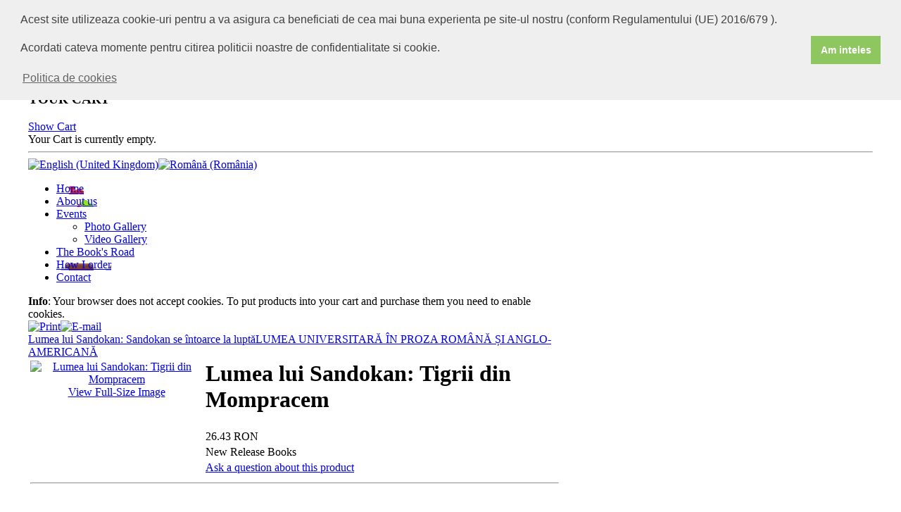

--- FILE ---
content_type: text/html; charset=utf-8
request_url: http://aius.ro/en/21-new-release-books/lumea-lui-sandokan-tigrii-din-mompracem-430?vmcchk=1
body_size: 12616
content:
<html><center><link rel="stylesheet" type="text/css" href="//cdnjs.cloudflare.com/ajax/libs/cookieconsent2/3.1.0/cookieconsent.min.css" /><script src="//cdnjs.cloudflare.com/ajax/libs/cookieconsent2/3.1.0/cookieconsent.min.js"></script><script>
window.addEventListener("load", function(){
window.cookieconsent.initialise({
  "palette": {
    "popup": {
      "background": "#efefef",
      "text": "#404040"
    },
    "button": {
      "background": "#8ec760",
      "text": "#ffffff"
    }
  },
  "position": "top",
  "content": {
    "message": "Acest site utilizeaza cookie-uri pentru a va asigura ca beneficiati de cea mai buna experienta pe site-ul nostru (conform Regulamentului (UE) 2016/679 ).<p>Acordati cateva momente pentru citirea politicii noastre de confidentialitate si cookie.</p>",
    "dismiss": "Am inteles",
    "link": "Politica de cookies",
    "href": "http://aius.ro/politica-de-confidentialitate-si-cookies"
  }
})});

</script></center></html><!DOCTYPE html PUBLIC "-//W3C//DTD XHTML 1.0 Transitional//EN" "http://www.w3.org/TR/xhtml1/DTD/xhtml1-transitional.dtd"><html xmlns="http://www.w3.org/1999/xhtml" xml:lang="ro-ro" lang="ro-ro"><head>

  <base href="http://aius.ro" />
  <meta http-equiv="content-type" content="text/html; charset=utf-8" />
  <meta http-equiv="x-ua-compatible" content="IE=7" />
  <meta name="robots" content="index, follow" />
  <meta name="keywords" content="care, din, piraţilor, sandokan, lui, labuan, lupta, mompracem, împotriva, către, este, între, james, oamenii, lordul" />
  <meta name="google-site-verification" content="OhymPtABfJbdTP_q_jjJWKBXJSlwSQVelecPe1CDsB0" />
  <meta name="description" content="  Autor : Emilio Salgari ISBN : 978-606-562-693-5 An de apariţie : 2017 Format : A5 Nr. de pagini : 232 Opinii critice : În traducerea lui Marian Budică Prezentare : Din sălbatica insulă Mompracem, cuibul piraţilor care timp de 12 ani au răspândit" />
  <meta name="generator" content="Grupul Editorial AIUS" />
  <title>Lumea lui Sandokan: Tigrii din Mompracem-430 - 21-New Release Books - Editura AIUS</title>
  <link href="/en/component/jcomments/feed/com_virtuemart/430" rel="alternate" type="application/rss+xml" title="Lumea lui Sandokan: Tigrii din Mompracem" />
  <link href="http://aius.ro/en/21-new-release-books/lumea-lui-sandokan-tigrii-din-mompracem-430" rel="canonical"  />
  <link href="/templates/aius/favicon.ico" rel="shortcut icon" type="image/x-icon" />
  <link rel="stylesheet" href="/components/com_jcomments/tpl/default/style.css?v=12" type="text/css" />
  <link rel="stylesheet" href="/media/com_acymailing/css/module_default.css" type="text/css" />
  <link rel="stylesheet" href="/modules/mod_jflanguageselection/tmpl/mod_jflanguageselection.css" type="text/css" />
  <script type="text/javascript" src="/plugins/system/cdscriptegrator/libraries/jquery/js/jsloader.php?files[]=jquery-1.4.4.min.js&amp;files[]=jquery-noconflict.js"></script>
  <script type="text/javascript" src="/components/com_jcomments/js/jcomments-v2.1.js?v=7"></script>
  <script type="text/javascript" src="/components/com_jcomments/libraries/joomlatune/ajax.js?v=3"></script>
  <script type="text/javascript" src="/media/system/js/mootools.js"></script>
  <script type="text/javascript" src="/media/com_acymailing/js/acymailing_module.js"></script>
  <script type="text/javascript"><!--
					var acymailing = Array();
					acymailing['NAMECAPTION'] = 'Your Name';
					acymailing['NAME_MISSING'] = 'Please enter your name';
					acymailing['EMAILCAPTION'] = 'Your E-mail';
					acymailing['VALID_EMAIL'] = 'Please enter a valid e-mail address';
					acymailing['ACCEPT_TERMS'] = 'Please check the Terms and Conditions';
					acymailing['CAPTCHA_MISSING'] = 'Please enter the security code displayed in the image';
					acymailing['NO_LIST_SELECTED'] = 'Please select the lists you want to subscribe to';
			//--><!--
		acymailing['reqFieldsformAcymailing1'] = Array('html');
		acymailing['validFieldsformAcymailing1'] = Array('Please enter a value for the field Receive');
		//--><!--
			window.addEvent('domready', function(){
				var mySlide = new Fx.Slide('acymailing_fulldiv_formAcymailing1');
				mySlide.hide();
				$('acymailing_togglemodule_formAcymailing1').addEvent('click', function(e){
					e = new Event(e);
					if(mySlide.wrapper.offsetHeight == 0){
						$('acymailing_togglemodule_formAcymailing1').className = 'acymailing_togglemodule acyactive';
					}else{
						$('acymailing_togglemodule_formAcymailing1').className = 'acymailing_togglemodule';
					}
					mySlide.toggle();
					e.stop();
				});
			});
			//--><!--
acymailing['excludeValuesformAcymailing1'] = Array();
acymailing['excludeValuesformAcymailing1']['name'] = 'Your Name';
acymailing['excludeValuesformAcymailing1']['email'] = 'Your E-mail';
//-->
  </script>
  <script src="http://aius.ro/components/com_virtuemart/fetchscript.php?gzip=1&amp;subdir[0]=/themes/aius&amp;file[0]=theme.js&amp;subdir[1]=/js&amp;file[1]=sleight.js&amp;subdir[2]=/js/mootools&amp;file[2]=mootools-release-1.11.js&amp;subdir[3]=/js/mootools&amp;file[3]=mooPrompt.js&amp;subdir[4]=/js/slimbox/js&amp;file[4]=slimbox.js" type="text/javascript"></script>
  <script type="text/javascript">var cart_title = "Cart";var ok_lbl="Continue";var cancel_lbl="Cancel";var notice_lbl="Notice";var live_site="http://aius.ro";</script>
  <script type="text/javascript">var slimboxurl = 'http://aius.ro/components/com_virtuemart/js/slimbox/';</script>
  <link href="http://aius.ro/components/com_virtuemart/fetchscript.php?gzip=1&amp;subdir[0]=/themes/aius&amp;file[0]=theme.css&amp;subdir[1]=/js/mootools&amp;file[1]=mooPrompt.css&amp;subdir[2]=/js/slimbox/css&amp;file[2]=slimbox.css" type="text/css" rel="stylesheet" /><link rel="stylesheet" href="http://aius.ro/templates/system/css/system.css" type="text/css" /><link rel="stylesheet" href="http://aius.ro/templates/system/css/general.css" type="text/css" /><link rel="stylesheet" href="http://aius.ro/templates/aius/css/addons.css" type="text/css" /><link rel="stylesheet" href="http://aius.ro/templates/aius/css/layout.css" type="text/css" /><link rel="stylesheet" href="http://aius.ro/templates/aius/css/template.css" type="text/css" /><link rel="stylesheet" href="http://aius.ro/templates/aius/css/typo.css" type="text/css" /><link rel="stylesheet" href="http://aius.ro/templates/aius/css/ja.vm.css" type="text/css" /><!--[if IE]><link rel="stylesheet" href="http://aius.ro/templates/aius/css/ie.css" type="text/css" /><![endif]--><!--[if lt IE 7.0]><link rel="stylesheet" href="http://aius.ro/templates/aius/css/ie7minus.css" type="text/css" /><![endif]--><!--[if IE 7.0]><style>
.clearfix { display: inline-block; } /* IE7xhtml*/
</style><![endif]--><script type="text/javascript">
var siteurl='http://aius.ro/';
var tmplurl='http://aius.ro/templates/aius';
</script><script language="javascript" type="text/javascript" src="http://aius.ro/templates/aius/js/ja.script.js"></script><script language="javascript" type="text/javascript" src="http://aius.ro/templates/aius/js/ja.ddmod.js"></script><link href="http://aius.ro/templates/aius/css/menu/css.css" rel="stylesheet" type="text/css" /><script src="http://aius.ro/templates/aius/js/menu/css.js" language="javascript" type="text/javascript"></script><link href="http://aius.ro/templates/aius/css/colors/red.css" rel="stylesheet" type="text/css" /><!--Width of template --><style type="text/css">
.main {width: 1200px;margin: 0 auto;}
#ja-wrapper {min-width: 1201px;}
</style></head><body id="bd" class="fs4 Moz"><div id="ja-wrapper"><a name="Top" id="Top"></a><!-- HEADER --><!-- CPANEL --><div id="ja-cpanel" class="wrap">

    <div class="main clearfix">

		
        <div id="ja-search">

            
<form action="http://aius.ro/"  method="post" class="search"><label for="mod_search_searchword">
		Search	</label><input name="searchword" id="mod_search_searchword" maxlength="50" class="inputbox" type="text" size="30" value="Book title or writer..."  onblur="if(this.value=='') this.value='Book title or writer...';" onfocus="if(this.value=='Book title or writer...') this.value='';" /><input type="submit" value="Search" class="button"/><input type="hidden" name="option" value="com_search" /><input type="hidden" name="task"   value="search" /></form>


        </div>	

        
        

        <div id="ja-pathway">

        <strong>You are here:</strong><span class="breadcrumbs pathway"><a href="/en/carti" class="pathway">Carti</a> <img src="/templates/aius/images/arrow.png" alt=""  /> <a href="/en/21-new-release-books" class="pathway">New Release Books</a> <img src="/templates/aius/images/arrow.png" alt=""  /> <span class="name">Lumea lui Sandokan: Tigrii din Mompracem</span></span>

        </div></div></div><!-- //CPANEL --><div id="ja-header" class="wrap"><div class="main"><div class="inner clearfix"><h2 class="logo"><a href="http://aius.ro/" title="Editura AIUS"><span>Editura AIUS Craiova</span></a></h2><div id="ja-vmcart"><div class="moduletable"><h3>YOUR CART</h3><div class="vmCartModule"><div>
   	<div class="vm-showcart">
 		 <a href="/en/cart" title="Show Cart"  onclick="try{ if( !parent.GB ) return GB_showCenter('Show Cart', 'http://aius.ro/index2.php?page=shop.cart&amp;option=com_virtuemart&amp;Itemid=83', 500, 600);} catch(e) { }">Show Cart</a>  </div>
  <div class="vm-total-pro clearfix">
   Your Cart is currently empty.  </div></div>
  <hr style="clear: both;" /><div class="vm-total-pro clearfix">
     </div></div></div></div><div id="joomfish-lang"><div class="moduletable"><div id="jflanguageselection"><div class="rawimages"><span id="active_language"><a href="http://aius.ro/en/21-new-release-books/lumea-lui-sandokan-tigrii-din-mompracem-430?vmcchk=1"><img src="/components/com_joomfish/images/flags/en.gif" alt="English (United Kingdom)" title="English (United Kingdom)" /></a></span><span><a href="http://aius.ro/21-noutati/lumea-lui-sandokan-tigrii-din-mompracem-430?vmcchk=1"><img src="/components/com_joomfish/images/flags/ro.gif" alt="Română (România)" title="Română (România)" /></a></span></div></div><!--JoomFish V2.1.3 (Twinkle)--><!-- &copy; 2003-2010 Think Network, released under the GPL. --><!-- More information: at http://www.joomfish.net --></div></div><!-- MAIN NAVIGATION --><div id="ja-mainnav"><div class="inner clearfix"><ul id="ja-cssmenu" class="clearfix"><li class="active"><a href="http://aius.ro/" class="menu-item0 first-item" id="menu1" title="Home"><span class="has-image" style="background-image:url(http://aius.ro//images/stories/home.png);"><span class="menu-title">Home</span></span></a></li> 
<li class="active"><a href="/en/about-us" class="menu-item1" id="menu53" title="About us"><span class="has-image" style="background-image:url(http://aius.ro//images/stories/edit.png);"><span class="menu-title">About us</span></span></a></li> 
<li class="havechild menu-item2"><a href="/en/evenimente" class="menu-item2 haschild" id="menu81" title="Events"><span class="menu-title">Events</span></a><ul><li class="active"><a href="/en/photo-gallery" class=" first-item" id="menu58" title="Photo Gallery"><span class="menu-title">Photo Gallery</span></a></li> 
<li class="active"><a href="/en/video-gallery" class=" last-item" id="menu54" title="Video Gallery"><span class="menu-title">Video Gallery</span></a></li> 
</ul></li> 
<li class="active"><a href="/en/anuarul-institutului-plopsor" class="menu-item3" id="menu27" title="The Book's Road"><span class="menu-title">The Book's Road</span></a></li> 
<li class="active"><a href="/en/how-to-order" class="menu-item4" id="menu77" title="How I order"><span class="has-image" style="background-image:url(http://aius.ro//images/stories/languages.png);"><span class="menu-title">How I order</span></span></a></li> 
<li class="active"><a href="/en/contact" class="menu-item5 last-item" id="menu49" title="Contact"><span class="menu-title">Contact</span></a></li> 
</ul></div></div><!-- //MAIN NAVIGATION --></div></div></div><!-- //HEADER --><!-- MAIN CONTAINER --><div id="ja-container" class="wrap ja-l1r1"><div class="main clearfix"><div id="ja-mainbody" style="width:82%"><!-- CONTENT --><div id="ja-main" style="width:77%"><div class="inner clearfix"><div id="ja-contentwrap" class=""><div id="ja-content" style="width:100%"><div id="ja-current-content" class="ja-rounded-box clearfix"><div class="ja-content-main clearfix"><div ><div class="shop_info"><b>Info</b>: Your browser does not accept cookies. To put products into your cart and purchase them you need to enable cookies.<br /></div></div><div id="vmMainPage"><div class="buttons_heading"><a href="/index2.php?option=com_virtuemart&amp;page=shop.product_details&amp;only_page=1&amp;product_id=430&amp;pop=1&amp;tmpl=component&amp;" title="Print" onclick="void window.open('index2.php?option=com_virtuemart&amp;page=shop.product_details&amp;only_page=1&amp;product_id=430&amp;pop=1&amp;tmpl=component&amp;', '_blank', 'status=no,toolbar=no,scrollbars=yes,titlebar=no,menubar=no,resizable=yes,width=640,height=480,directories=no,location=no');return false;"><img src="http://aius.ro/templates/aius/images/printButton.png"  alt="Print" name="Print" align="middle" border="0" /></a><a href="/index2.php?page=shop.recommend&amp;product_id=430&amp;pop=1&amp;tmpl=component&amp;option=com_virtuemart&amp;Itemid=83" title="E-mail" onclick="void window.open('index2.php?page=shop.recommend&amp;product_id=430&amp;pop=1&amp;tmpl=component&amp;option=com_virtuemart&amp;Itemid=83', '_blank', 'status=no,toolbar=no,scrollbars=yes,titlebar=no,menubar=no,resizable=yes,width=640,height=480,directories=no,location=no,screenX=100,screenY=200');return false;"><img src="http://aius.ro/templates/aius/images/emailButton.png"  alt="E-mail" name="E-mail" align="middle" border="0" /></a></div><a class="previous_page" href="/en/21-new-release-books/lumea-lui-sandokan-sandokan-se-intoarce-la-lupt-458?pop=0">Lumea lui Sandokan: Sandokan se întoarce la luptă</a><a class="next_page" href="/en/19-exegesis/23-krinein/lumea-universitara-in-proza-romana-i-anglo-americana-y-507?pop=0">LUMEA UNIVERSITARĂ  ÎN PROZA ROMÂNĂ  ȘI ANGLO-AMERICANĂ</a><br style="clear:both;" /><table border="0" style="width: 100%;">
  <tbody><tr>
  <td width="33%" rowspan="4" valign="top" style="text-align:center;"> <a href="http://aius.ro/components/com_virtuemart/shop_image/product/Lumea_lui_Sandok_5a09850bb4edc.jpg" title="Lumea lui Sandokan: Tigrii din Mompracem" rel="lightbox[product430]"><img src="http://aius.ro/components/com_virtuemart/show_image_in_imgtag.php?filename=resized%2FLumea_lui_Sandok_5a09850bae37b_100x140.jpg&amp;newxsize=5&amp;newysize=100&amp;fileout=" alt="Lumea lui Sandokan: Tigrii din Mompracem" border="0" /><br/>View Full-Size Image</a> </td>
  <td rowspan="1" colspan="2">
  <h1> Lumea lui Sandokan: Tigrii din Mompracem  </h1>
  </td></tr><tr>
      <td width="33%" valign="top" align="left"> 

	<span class="productPrice">
		26.43 RON			</span><br /></td>
      <td valign="top"> <br /></td></tr><tr>
  <td rowspan="1" colspan="2"> New Release Books<br /></td></tr><tr>
	  <td colspan="2"><a class="button" href="/en/21-new-release-books/lumea-lui-sandokan-tigrii-din-mompracem-430/ask">Ask a question about this product</a></td></tr><tr>
  <td rowspan="1" colspan="3"><hr /> <p>
	 </p><table><tbody><tr><td><strong>Autor</strong>:</td><td><h2>
					Emilio Salgari</h2></td></tr><tr><td><strong>ISBN</strong>:</td><td>
				978-606-562-693-5</td></tr><tr><td><strong>An de apariţie</strong>:</td><td>
				2017</td></tr><tr><td><strong>Format</strong>:</td><td>
				A5</td></tr><tr><td><strong>Nr. de pagini</strong>:</td><td>
				232</td></tr><tr><td><strong>Opinii critice</strong>:</td><td style="text-align: justify;">
				În traducerea lui Marian Budică</td></tr><tr><td><strong>Prezentare</strong>:</td><td><p style="text-align: justify;">
					Din sălbatica insulă Mompracem, cuibul piraţilor care timp de 12 ani au răspândit groaza în mările Malaeziei în lupta împotriva coloniştilor englezi şi olandezi, Sandokan, supranumit şi „Tigrul din Malaezia”, pleacă spre insula Labuan. Aici trăieşte Marianna, faimoasa „Perlă a Labuanului” renumită pentru frumuseţea ei desăvârşită, nepoata unui englez urât de către oamenii lui Sandokan, fiindcă îşi câştigase sinistra faimă de „exterminator al piraţilor”. Acesta era Lordul James Guillonk, colaboratorul de încredere al lui sir James Brooke în lupta împotriva piraţilor, care împiedicau prin jafuri circulaţia vaselor comerciale engleze. Lordul nu-şi dezminte supranumele dat de către piraţi, şi realmente „extermină” mica flotilă a piraţilor care se apropia de Labuan. Din crâncena bătălie supravieţuieşte doar Sandokan, rănit şi găsit fără conştiinţă de oamenii Lordului, care nu-şi dau seama că el era teribila căpetenie a piraţilor. Mai mult, rănitul Sandokan este îngrijit de însăşi „Perla din Labuan”. Urmează poveste unei iubiri irezistibile între piratul, duşman de moarte al englezilor, şi nepoata „exterminatorului” piraţilor, cu schimbări de situaţii neaşteptate şi cu înfruntarea unor adversităţi, care sporesc dragostea celor doi. Cititorul este purtat între Labuan şi Mompracem, într-un suspans continuu, asistând, în cele din urmă, la un deznodământ de-a dreptul neaşteptat.</p></td></tr></tbody></table><p>
	 </p><br/><span style="font-style: italic;"> </span></td></tr><tr>
  <td> 

			<div style="availabilityHeader">Availability</div><br /><span style="font-weight:bold;">
			In Stock: 
		  </span>Yes		  <br /><br />
		  <br /></td>
  <td colspan="2"><br /> 
<div class="vmCartContainer">
    
    <form action="http://aius.ro/" method="post" name="addtocart" id="addtocart_69743ed62e6d6" class="addtocart_form" ><div class="vmCartDetails"><input type="hidden" name="product_id" value="430" /><input type="hidden" name="prod_id[]" value="430" />
 
 
</div>
         
    <div style="float: right;vertical-align: middle;"> <label for="quantity430" class="quantity_box">Quantity:&nbsp;</label><input type="text" class="inputboxquantity" size="4" id="quantity430" name="quantity[]" value="1" /><input type="button" class="quantity_box_button quantity_box_button_up" onclick="var qty_el = document.getElementById('quantity430'); var qty = qty_el.value; if( !isNaN( qty )) qty_el.value++;return false;" /><input type="button" class="quantity_box_button quantity_box_button_down" onclick="var qty_el = document.getElementById('quantity430'); var qty = qty_el.value; if( !isNaN( qty ) && qty > 0 ) qty_el.value--;return false;" />
		    
    <input type="submit" class="addtocart_button" value="Add to Cart" title="Add to Cart" />
    </div>
        
    <input type="hidden" name="flypage" value="shop.flypage_new.tpl" /><input type="hidden" name="page" value="shop.cart" />
    <input type="hidden" name="manufacturer_id" value="1" />
    <input type="hidden" name="category_id" value="21" />
    <input type="hidden" name="func" value="cartAdd" />
    <input type="hidden" name="option" value="com_virtuemart" />
    <input type="hidden" name="Itemid" value="83" />
    <input type="hidden" name="set_price[]" value="" />
    <input type="hidden" name="adjust_price[]" value="" />
    <input type="hidden" name="master_product[]" value="" />
    	</form></div></td></tr><tr>
  <td colspan="3"> </td></tr><tr>
  <td colspan="3"><hr /> 
<script type="text/javascript"><!--

var jcomments=new JComments(430, 'com_virtuemart','/index.php?option=com_jcomments&amp;tmpl=component&amp;lang=');

jcomments.setList('comments-list');

//--></script><div id="jc"><div id="comments"></div><h4>Add comment</h4><a id="addcomments" href="#addcomments"></a><form id="comments-form" name="comments-form" action="javascript:void(null);"><p><input id="comments-form-name" type="text" name="name" value="" maxlength="20" size="22" tabindex="1" /><label for="comments-form-name">Name (required)</label></p><p><input id="comments-form-email" type="text" name="email" value="" size="22" tabindex="2" /><label for="comments-form-email">E-mail (required, but will not display)</label></p><p><input id="comments-form-homepage" type="text" name="homepage" value="" size="22" tabindex="3" /><label for="comments-form-homepage">Website</label></p><p><textarea id="comments-form-comment" name="comment" cols="65" rows="8" tabindex="5"></textarea></p><p><input class="checkbox" id="comments-form-subscribe" type="checkbox" name="subscribe" value="1" tabindex="5" /><label for="comments-form-subscribe">Notify me of follow-up comments</label><br /></p><p><img class="captcha" onclick="jcomments.clear('captcha');" id="comments-form-captcha-image" name="captcha-image" src="/index.php?option=com_jcomments&amp;task=captcha&amp;tmpl=component&amp;ac=50500" width="121" height="60" alt="Security code" /><br /><span class="captcha" onclick="jcomments.clear('captcha');">Refresh</span><br /><input class="captcha" id="comments-form-captcha" type="text" name="captcha-refid" value="" size="5" tabindex="6" /><br /></p><div id="comments-form-buttons"><div class="btn" id="comments-form-send"><div><a href="#" tabindex="7" onclick="jcomments.saveComment();return false;" title="Send (Ctrl+Enter)">Send</a></div></div><div class="btn" id="comments-form-cancel" style="display:none;"><div><a href="#" tabindex="8" onclick="return false;" title="Cancel">Cancel</a></div></div><div style="clear:both;"></div></div><input type="hidden" name="object_id" value="430" /><input type="hidden" name="object_group" value="com_virtuemart" /></form><script type="text/javascript"><!--
function JCommentsInitializeForm()
{
	var jcEditor = new JCommentsEditor('comments-form-comment', true);
	jcEditor.initSmiles('http://aius.ro/components/com_jcomments/images/smiles');
	jcEditor.addSmile(':D','laugh.gif');
	jcEditor.addSmile(':lol:','lol.gif');
	jcEditor.addSmile(':-)','smile.gif');
	jcEditor.addSmile(';-)','wink.gif');
	jcEditor.addSmile('8)','cool.gif');
	jcEditor.addSmile(':-|','normal.gif');
	jcEditor.addSmile(':-*','whistling.gif');
	jcEditor.addSmile(':oops:','redface.gif');
	jcEditor.addSmile(':sad:','sad.gif');
	jcEditor.addSmile(':cry:','cry.gif');
	jcEditor.addSmile(':o','surprised.gif');
	jcEditor.addSmile(':-?','confused.gif');
	jcEditor.addSmile(':-x','sick.gif');
	jcEditor.addSmile(':eek:','shocked.gif');
	jcEditor.addSmile(':zzz','sleeping.gif');
	jcEditor.addSmile(':P','tongue.gif');
	jcEditor.addSmile(':roll:','rolleyes.gif');
	jcEditor.addSmile(':sigh:','unsure.gif');
	jcEditor.addCounter(1000, '', ' symbols left', 'counter');
	jcomments.setForm(new JCommentsForm('comments-form', jcEditor));
}

if (window.addEventListener) {window.addEventListener('load',JCommentsInitializeForm,false);}
else if (document.addEventListener){document.addEventListener('load',JCommentsInitializeForm,false);}
else if (window.attachEvent){window.attachEvent('onload',JCommentsInitializeForm);}
else {if (typeof window.onload=='function'){var oldload=window.onload;window.onload=function(){oldload();JCommentsInitializeForm();}} else window.onload=JCommentsInitializeForm;} 
//--></script></div></td></tr><tr>
  <td colspan="3"> <br /></td></tr><tr>
  <td colspan="3"> 
<hr/><h3>You may also be interested in this/these product(s)</h3>
 
<table width="100%" align="center"><tr>
          	<td valign="top">
      		 
<span style="font-weight:bold;">Lumea lui Sandokan: Misterele junglei negre</span><br /><a title="Lumea lui Sandokan: Misterele junglei negre" href="/en/45-universalia/47-translatio/lumea-lui-sandokan-misterele-junglei-negre-260"><img src="http://aius.ro/components/com_virtuemart/show_image_in_imgtag.php?filename=resized%2FMisterele_jungle_51347cc7330b4_100x140.jpg&amp;newxsize=5&amp;newysize=100&amp;fileout=" alt="Lumea lui Sandokan: Misterele junglei negre" border="0" /></a><br /><span class="productPrice">
		26.43 RON			</span><br /><form action="http://aius.ro/" method="post">
    <input type="hidden" name="option" value="com_virtuemart" />
    <input type="hidden" name="page" value="shop.cart" />
    <input type="hidden" name="Itemid" value="83" />
    <input type="hidden" name="func" value="cartAdd" />
    <input type="hidden" name="prod_id" value="260" />
    <input type="hidden" name="product_id" value="260" />
    <input type="hidden" name="quantity" value="1" />
    <input type="hidden" name="set_price[]" value="" />
    <input type="hidden" name="adjust_price[]" value="" />
    <input type="hidden" name="master_product[]" value="" />
    <input type="submit" class="addtocart_button_module" value="Add to Cart" title="Add to Cart" />
    </form><br />
	      	</td>
	      	<td valign="top">
      		 
<span style="font-weight:bold;">Lumea lui Sandokan: Piratii din Malaesia</span><br /><a title="Lumea lui Sandokan: Piratii din Malaesia" href="/en/45-universalia/47-translatio/lumea-lui-sandokan-piratii-din-malaesia-261"><img src="http://aius.ro/components/com_virtuemart/show_image_in_imgtag.php?filename=resized%2FPiratii_din_Mala_51347e5338976_100x140.jpg&amp;newxsize=5&amp;newysize=100&amp;fileout=" alt="Lumea lui Sandokan: Piratii din Malaesia" border="0" /></a><br /><span class="productPrice">
		26.43 RON			</span><br /><form action="http://aius.ro/" method="post">
    <input type="hidden" name="option" value="com_virtuemart" />
    <input type="hidden" name="page" value="shop.cart" />
    <input type="hidden" name="Itemid" value="83" />
    <input type="hidden" name="func" value="cartAdd" />
    <input type="hidden" name="prod_id" value="261" />
    <input type="hidden" name="product_id" value="261" />
    <input type="hidden" name="quantity" value="1" />
    <input type="hidden" name="set_price[]" value="" />
    <input type="hidden" name="adjust_price[]" value="" />
    <input type="hidden" name="master_product[]" value="" />
    <input type="submit" class="addtocart_button_module" value="Add to Cart" title="Add to Cart" />
    </form><br />
	      	</td>
	    </tr></table> 
<br /></td></tr><!-- <tr>
  <td colspan="3"><div style="text-align: center;"> <a href="http://aius.ro/index2.php?page=shop.infopage&amp;vendor_id=1&amp;output=lite&amp;option=com_virtuemart&amp;Itemid=83" onclick="void window.open('http://aius.ro/index2.php?page=shop.infopage&amp;vendor_id=1&amp;output=lite&amp;option=com_virtuemart&amp;Itemid=83', '_blank', 'status=no,toolbar=no,scrollbars=yes,titlebar=no,menubar=no,resizable=yes,width=640,height=480,directories=no,location=no');return false;">Vendor Information</a><br /></div><br /></td></tr> -->
  </tbody></table>
 <br style="clear:both"/><div id="statusBox" style="text-align:center;display:none;visibility:hidden;"></div></div></div>

				


				
				

        <div class="rounded-box ja-rounded-box-tl"></div>

        <div class="rounded-box ja-rounded-box-tr"></div>

        <div class="rounded-box ja-rounded-box-bl"></div>

        <div class="rounded-box ja-rounded-box-br"></div></div></div></div></div></div><!-- //CONTENT --><!-- LEFT COLUMN--> 
<div id="ja-left" class="column sidebar" style="width:23%"><div class="ja-colswrap clearfix ja-l1">

	    
			<div class="ja-col  column" style="width:100%"><div class="ja-module ja-box-br module" id="Mod78"><div class="ja-box-bl"><div class="ja-box-tr"><div class="ja-box-tl clearfix"><h3><span>Collections</span></h3><div class="jamod-content ja-box-ct clearfix">
		
          <a title="New Release Books" style="display:block;font-style:italic;" class="mainlevel" href="/en/21-new-release-books" id="active_menu">New Release Books (163) </a>
          <a title="Exegesis" style="display:block;" class="mainlevel" href="/en/19-exegesis" >Exegesis (12) </a>
          <a title="School Books" style="display:block;" class="mainlevel" href="/en/27-school-books" >School Books (68) </a>
          <a title="Didactica" style="display:block;" class="mainlevel" href="/en/28-didactica" >Didactica (12) </a>
          <a title="Clio" style="display:block;" class="mainlevel" href="/en/39-clio" >Clio (28) </a>
          <a title="Avant-guarde &amp; Transdisciplinarity " style="display:block;" class="mainlevel" href="/en/42-avant-guarde-transdisciplinarity" >Avant-guarde &amp; Transdisciplinarity  (13) </a>
          <a title="Library of Philosophy" style="display:block;" class="mainlevel" href="/en/46-library-of-philosophy" >Library of Philosophy (3) </a>
          <a title="Language and Communication" style="display:block;" class="mainlevel" href="/en/41-language-and-communication" >Language and Communication (4) </a>
          <a title="Universalia" style="display:block;" class="mainlevel" href="/en/45-universalia" >Universalia (11) </a>
          <a title="Euro Art" style="display:block;" class="mainlevel" href="/en/24-euro-art" >Euro Art (5) </a>
          <a title="PoEsiI" style="display:block;" class="mainlevel" href="/en/16-poesii" >PoEsiI (58) </a>
          <a title="Fiction" style="display:block;" class="mainlevel" href="/en/35-fiction" >Fiction (28) </a>
          <a title="EpicArt" style="display:block;" class="mainlevel" href="/en/15-epicart" >EpicArt (18) </a>
          <a title="Bio Vita" style="display:block;" class="mainlevel" href="/en/11-bio-vita" >Bio Vita (28) </a>
          <a title="Hipocrate" style="display:block;" class="mainlevel" href="/en/26-hipocrate" >Hipocrate (6) </a>
          <a title="e-books free" style="display:block;" class="mainlevel" href="/en/49-e-books" >e-books free (0) </a>
          <a title="Thalia" style="display:block;" class="mainlevel" href="/en/22-thalia" >Thalia (7) </a>
          <a title="Stiinte Juridice" style="display:block;" class="mainlevel" href="/en/56-stiinte-juridice" >Stiinte Juridice (3) </a>
          <a title="Tehnice" style="display:block;" class="mainlevel" href="/en/55-tehnice" >Tehnice (3) </a>
          <a title="Miscellaneous" style="display:block;" class="mainlevel" href="/en/29-miscellaneous" >Miscellaneous (32) </a>
          <a title="Aius Printed Books Catalogue 1991-2011" style="display:block;" class="mainlevel" href="/en/30-aius-printed-books-catalogue-1991-2011" >Aius Printed Books Catalogue 1991-2011 (0) </a>
          <a title="Revista Mozaicul" style="display:block;" class="mainlevel" href="/en/57-revista-mozaicul" >Revista Mozaicul (0) </a>
          <a title="ebook" style="display:block;" class="mainlevel" href="/en/58-ebook" >ebook (1) </a>
          <a title="Cărțile exilului" style="display:block;" class="mainlevel" href="/en/59-c-r-ile-exilului" >Cărțile exilului (22) </a>
          <a title="Povești pentru copii" style="display:block;" class="mainlevel" href="/en/60-pove-ti-pentru-copii" >Povești pentru copii (3) </a></div></div></div></div></div><div class="ja-module ja-box-br module" id="Mod144"><div class="ja-box-bl"><div class="ja-box-tr"><div class="ja-box-tl clearfix"><h3><span>Lansare Carte</span></h3><div class="jamod-content ja-box-ct clearfix"><h2 style="font-size: 17.6px; text-align: center;">
	&nbsp;</h2><p style="text-align: center;"><a href="/files/afis_Tiana_Badea.jpg" target="_blank"><span style="font-size: 18px;"><span style="color: rgb(178, 34, 34);"><strong><img alt="" src="/images/Mozaicul/Afis_Mozaic_Cultural_Iunie_2019-1.jpg" style="width: 180px; height: 253px;" /></strong></span></span></a></p><h2 style="font-size: 17.6px; text-align: center;">
	&nbsp;</h2><h2 style="font-size: 17.6px; text-align: center;"><span style="font-size:12px;"><span style="color:#0000cd;">E V E N I M E N T</span></span></h2><h4 style="text-align: center;"><span style="font-size:12px;"><span style="color:#b22222;">Gazda: Biblioteca Județeană &bdquo;Alexandri și Aristia Aman&rdquo; Craiova</span></span></h4><h2 style="font-size: 18.4px; text-align: center;"><span style="font-size:12px;">vă invită, alături de&nbsp;</span></h2><h2 style="font-size: 18.4px; text-align: center;"><span style="font-size:12px;">Editura Aius</span></h2><p style="font-size: 18.4px;">
	&nbsp;</p><h2 style="font-size: 18.4px; text-align: center;"><span style="font-size:12px;">&nbsp;Miercuri, 24.07.2019, ora 16.30,</span></h2><div style="font-size: medium; text-align: center;"><span style="font-size:12px;"><span style="color: rgb(51, 51, 51);">pentru următoarelor publicații:</span></span></div><h2 style="font-size: medium; text-align: center;"><span style="font-size:12px;"><span style="color:#b22222;"><strong>&Icirc;ngeri decăzuți</strong></span></span></h2><p style="text-align: center;"><em><span style="font-size:12px;"><span style="color:#b22222;"><strong>de Mihai Măceș</strong></span></span></em></p><p style="text-align: center;">
	&nbsp;</p><h2 style="font-size: medium; text-align: center;"><span style="font-size:12px;"><span style="color:#b22222;"><strong>MOZAICUL 6/2019</strong></span></span></h2><p style="text-align: center;">
	&nbsp;</p><h2 style="font-size: medium; text-align: center;"><span style="font-size:12px;"><span style="color:#b22222;"><strong>ANTILETHE 6/2019</strong></span></span></h2><p style="text-align: center;">
	&nbsp;</p><p style="text-align: center;">
	&nbsp;</p><div style="font-size: medium; text-align: center;">
	&nbsp;</div><script>(function(d, s, id) {
    var js, fjs = d.getElementsByTagName(s)[0];
    if (d.getElementById(id)) return;
    js = d.createElement(s); js.id = id;
    js.src = "https://connect.facebook.net/en_US/sdk.js#xfbml=1&version=v3.0";
    fjs.parentNode.insertBefore(js, fjs);
  }(document, 'script', 'facebook-jssdk'));</script><!-- Your like button code --></p><div class="fb-like" data-action="like" data-href="https://aius.ro.ro/" data-layout="standard" data-share="true" data-show-faces="true" data-size="small" style="text-align: center;">
	&nbsp;</div><div data-action="like" data-href="https://aius.ro.ro/" data-layout="standard" data-share="true" data-show-faces="true" data-size="small">
	&nbsp;</div><div data-action="like" data-href="https://aius.ro.ro/" data-layout="standard" data-share="true" data-show-faces="true" data-size="small">
	&nbsp;</div><div data-action="like" data-href="https://aius.ro.ro/" data-layout="standard" data-share="true" data-show-faces="true" data-size="small">
	&nbsp;</div><div data-action="like" data-href="https://aius.ro.ro/" data-layout="standard" data-share="true" data-show-faces="true" data-size="small"><a href="/images/noutati/facebook.jpg" rel="noopener" target="_blank"><img alt="" class="aligncenter wp-image-5431 size-full" height="0" src="/images/noutati/facebook.jpg" width="0" /></a></div></div></div></div></div></div><div class="ja-module ja-box-br module" id="Mod140"><div class="ja-box-bl"><div class="ja-box-tr"><div class="ja-box-tl clearfix"><div class="jamod-content ja-box-ct clearfix"><p><iframe allowtransparency="true" frameborder="0" height="450" scrolling="no" src="https://www.facebook.com/plugins/page.php?href=https%3A%2F%2Fwww.facebook.com%2Faius.ro&amp;tabs=timeline&amp;width=210&amp;height=400&amp;small_header=true&amp;adapt_container_width=true&amp;hide_cover=false&amp;show_facepile=true&amp;appId" style="border:none;overflow:hidden" width="210"></iframe></p><p>
	&nbsp;</p><p>
	&nbsp;</p><p>
	&nbsp;</p><p>
	&nbsp;</p><p>
	&nbsp;</p><div id="fb-root">
	&nbsp;</div><script>(function(d, s, id) {
    var js, fjs = d.getElementsByTagName(s)[0];
    if (d.getElementById(id)) return;
    js = d.createElement(s); js.id = id;
    js.src = "https://connect.facebook.net/en_US/sdk.js#xfbml=1&version=v3.0";
    fjs.parentNode.insertBefore(js, fjs);
  }(document, 'script', 'facebook-jssdk'));</script><!-- Your share button code --><div class="fb-share-button" data-href="https://www.your-domain.com/your-page.html" data-layout="button_count">
	&nbsp;</div></div></div></div></div></div></div></div></div><!-- //LEFT COLUMN--> 

		</div><!-- RIGHT COLUMN--> 
<div id="ja-right" class="column sidebar" style="width:18%"><div class="ja-colswrap clearfix ja-r1"><div class="ja-col  column" style="width:100%"><div class="ja-module ja-box-br module" id="Mod125"><div class="ja-box-bl"><div class="ja-box-tr"><div class="ja-box-tl clearfix"><h3><span>Nearly published</span></h3><div class="jamod-content ja-box-ct clearfix"><div  class="mod_placehere"><div style="overflow:auto;" class="mod_placehere_leading even">    	
                <p class="buttonheading">
        </p>
                    <div class="jfdefaulttext">There are no translations available.</div><br/><p style="text-align: center;"><span style="color:#ff0000;"><span style="background-color:#ffffff;">Abonamente </span></span></p><p style="text-align: center;"><span style="color:#ff0000;"><span style="background-color:#ffffff;">Revista Mozaicul</span></span></p><p style="text-align: center;">
	&nbsp;</p><p style="text-align: center;"><a href="https://revista-mozaicul.ro/" target="_blank"><span style="font-size: 18px;"><span style="color: rgb(178, 34, 34);"><strong><img alt="" src="/images/Mozaicul/abonamente2.jpg" style="width: 160px; height: 210px;" /></strong></span></span></a></p><p style="text-align: center;">
	&nbsp;</p><p style="text-align: center;">
	&nbsp;</p><p style="text-align: center;"><a href="https://revista-mozaicul.ro/"><strong>www.revista-mozaicul.ro</strong></a></p><p style="text-align: center;">
	&nbsp;</p><p style="text-align: center;"><a href="https://revista-mozaicul.ro/" target="_self"><span style="font-size: 18px;"><span style="color: rgb(178, 34, 34);"><strong><img alt="" src="/images/Mozaicul/moza_5.jpg" style="width: 131px; height: 198px;" /></strong></span></span></a></p><p style="text-align: center;">
	&nbsp;</p><p style="text-align: center;"><a href="https://revista-mozaicul.ro/category/2019/"><span style="color:#b22222;"><span style="background-color:#ffffff;">Mozaicul nr. 1/2019</span></span></a></p><p style="text-align: center;"><a href="https://revista-mozaicul.ro/"><strong>www.revista-mozaicul.ro</strong></a></p><p style="text-align: center;">
	&nbsp;</p><p style="text-align: center;"><a href="http://aius.ro/21-noutati/revista-mozaicul-modernitatea-tradi-iei-edi-ia-a-ii-a-rev-zut-i-ad-ugit-465" target="_self"><span style="font-size:18px;"><span style="color:#b22222;"><strong><img alt="outSider" src="/images/aius/Screenshot_6.jpg" style="width: 138px; height: 197px; border-width: 0px; border-style: solid;" /></strong></span></span></a></p><div style="text-align: center;">
	&nbsp;</div><p style="text-align: center;"><a href="http://aius.ro/21-noutati/revista-mozaicul-modernitatea-tradi-iei-edi-ia-a-ii-a-rev-zut-i-ad-ugit-465"><span style="font-size:12px;"><font color="#008000"><b>Revista Mozaicul</b></font></span></a></p><p style="text-align: center;"><a href="http://aius.ro/21-noutati/revista-mozaicul-modernitatea-tradi-iei-edi-ia-a-ii-a-rev-zut-i-ad-ugit-465"><span style="font-size:12px;"><font color="#008000"><b>Modernitatea tradiției</b></font></span></a></p><p style="text-align: center;"><a href="http://aius.ro/21-noutati/revista-mozaicul-modernitatea-tradi-iei-edi-ia-a-ii-a-rev-zut-i-ad-ugit-465"><span style="font-size:12px;"><font color="#008000"><b>Ediția a II-a</b></font></span></a></p><p style="text-align: center;"><a href="http://aius.ro/21-noutati/revista-mozaicul-modernitatea-tradi-iei-edi-ia-a-ii-a-rev-zut-i-ad-ugit-465"><span style="font-size:12px;"><font color="#008000"><b>revăzută și adăugită</b></font></span></a></p><div style="text-align: center;"><strong style="font-size: 11.96px; color: rgb(102, 102, 102);">Autor</strong><span style="font-size: 11.96px; color: rgb(102, 102, 102);">: Nicolae Marinescu,</span></div><div style="text-align: center;"><span style="font-size: 11.96px;">colecția &rdquo;</span><em style="font-size: 11.96px;"><strong>Mozaicul</strong></em><span style="font-size: 11.96px;">&rdquo;.</span></div><div style="text-align: center;"><span style="font-size:12px;"><strong>Format</strong>:</span></div><div style="text-align: center;"><span style="font-size:12px;">16,5*24, 590 pagini</span></div><div style="text-align: center;"><span style="font-size:14px;"><strong>Preț</strong>: 50 RON</span></div><p style="text-align: center;">
	&nbsp;</p><p style="text-align: center;"><a href="http://aius.ro/21-noutati/al-t-stamatiad-poezii-alese-436" target="_self"><span style="font-size:18px;"><span style="color:#b22222;"><strong><img alt="outSider" src="/images/2018/Al_T_Stamatiad-Poezii_alese.jpg" style="width: 138px; height: 197px; border-width: 0px; border-style: solid;" /></strong></span></span></a></p><div style="text-align: center;">
	&nbsp;</div><p style="text-align: center;"><span style="font-size:12px;"><a href="http://aius.ro/21-noutati/al-t-stamatiad-poezii-alese-436"><font color="#008000"><b>Poezii alese</b></font></a></span></p><div style="text-align: center;"><strong style="font-size: 11.96px; color: rgb(102, 102, 102);">Autor</strong><span style="font-size: 11.96px; color: rgb(102, 102, 102);">: Al.T. Stamatiad,</span></div><div style="text-align: center;"><span style="font-size: 11.96px;">colecția &rdquo;</span><em style="font-size: 11.96px;"><strong>Filosofie Rom&acirc;nească</strong></em><span style="font-size: 11.96px;">&rdquo;.</span></div><div style="text-align: center;"><span style="font-size:12px;"><strong>Format</strong>:</span></div><div style="text-align: center;"><span style="font-size:12px;">A5, 140 pagini</span></div><div style="text-align: center;"><span style="font-size:14px;"><strong>Preț</strong>: 6,84 RON</span></div><div style="text-align: center;">
	&nbsp;</div><div style="text-align: center;"><span style="font-size:11px;"><span style="text-align: justify;">Proiect editorial co-finanţat de Administrația Fondului Cultural Naţional</span></span></div><div style="text-align: center;"><strong style="font-size: 16px; color: rgb(178, 34, 34);"><span style="font-size: medium;"><img alt="alt" src="/images/M_images/Logo_AFCN_-_Proiect_-_Color_-_RGB.jpg" style="width: 140px; height: 140px;" /></span></strong></div><div style="text-align: center;">
	&nbsp;</div><a name="spacer">&nbsp;</a>
    
</div></div></div></div></div></div></div><div class="ja-module ja-box-br module" id="Mod128"><div class="ja-box-bl"><div class="ja-box-tr"><div class="ja-box-tl clearfix"><h3><span>Newsletter</span></h3><div class="jamod-content ja-box-ct clearfix"><div class="acymailing_module" id="acymailing_module_formAcymailing1"><div class="acymailing_mootoolsbutton"><p><a class="acymailing_togglemodule" id="acymailing_togglemodule_formAcymailing1" href="#subscribe">Subscribe</a></p><div class="acymailing_fulldiv" id="acymailing_fulldiv_formAcymailing1"  ><form id="formAcymailing1" action="/en/carti" onsubmit="return submitacymailingform('optin','formAcymailing1')" method="post" name="formAcymailing1"><div class="acymailing_module_form" ><table class="acymailing_form"><tr><td class="acyfield_name"><input id="user_name_formAcymailing1" size="20" onfocus="if(this.value == 'Your Name') this.value = '';" onblur="if(this.value=='') this.value='Your Name';" type="text" class="inputbox" name="user[name]" value="Your Name" /></td></tr><tr><td class="acyfield_email"><input id="user_email_formAcymailing1" size="20" onfocus="if(this.value == 'Your E-mail') this.value = '';" onblur="if(this.value=='') this.value='Your E-mail';" type="text" class="inputbox" name="user[email]" value="Your E-mail" /></td></tr><tr><td class="captchakeymodule"><img class="captchaimagemodule" src="http://aius.ro/index.php?option=com_acymailing&amp;ctrl=captcha&amp;acyformname=formAcymailing1&amp;val=1430" alt="captcha" /><input id="user_captcha_formAcymailing1" class="inputbox captchafield" type="text" name="acycaptcha" size="5" /></td></tr><tr><td  class="acysubbuttons"><input class="button subbutton" type="submit" value="Subscribe" name="Submit" onclick="try{ return submitacymailingform('optin','formAcymailing1'); }catch(err){alert('The form could not be submitted '+err);return false;}"/></td></tr></table><input type="hidden" name="ctrl" value="sub"/><input type="hidden" name="task" value="notask"/><input type="hidden" name="redirect" value="http%3A%2F%2Faius.ro%2Fen%2F21-new-release-books%2Flumea-lui-sandokan-tigrii-din-mompracem-430%3Fvmcchk%3D1"/><input type="hidden" name="redirectunsub" value="http%3A%2F%2Faius.ro%2Fen%2F21-new-release-books%2Flumea-lui-sandokan-tigrii-din-mompracem-430%3Fvmcchk%3D1"/><input type="hidden" name="option" value="com_acymailing"/><input type="hidden" name="hiddenlists" value="23,22,21,20,18,17,13,12,11,10,8,7,6,5,3,2,1"/><input type="hidden" name="acyformname" value="formAcymailing1" /><input type="hidden" name="Itemid" value="83"/></div></form></div>
	 </div> </div></div></div></div></div></div><div class="ja-module ja-box-br module_blank" id="Mod94"><div class="ja-box-bl"><div class="ja-box-tr"><div class="ja-box-tl clearfix"><div class="jamod-content ja-box-ct clearfix"><p><a href="http://revista-mozaicul.ro/" target="_blank" title="Revista Mozaicul"><img alt="revista Mozaicul" src="/images/revista_Mozaicul(1).jpg" style="border-bottom: 0px solid; border-left: 0px solid; width: 202px; height: 40px; border-top: 0px solid; border-right: 0px solid" /></a></p><p>
	&nbsp;</p><p><a href="http://www.revista-mozaicul.ro/pdf/littel1.pdf" target="_blank" title="Revista Mozaicul"><img alt="Supliment de informare si promovare" src="/images/aius_print.jpg" style="border-bottom: 0px solid; border-left: 0px solid; width: 202px; height: 32px; border-top: 0px solid; border-right: 0px solid" /></a></p><p>
	&nbsp;</p><p><a href="http://edituraaius.wordpress.com/" target="_blank"><img alt="blogul editurii Aius" src="/images/aius_blog.jpg" style="width: 132px; height: 28px" /></a></p></div></div></div></div></div></div></div></div><!-- RIGHT COLUMN--> 



	</div></div><!-- //MAIN CONTAINER --><!-- FOOTER --><div id="ja-footer" class="wrap"><div class="main"><div class="inner clearfix">
        
        <ul id="mainlevel-nav"><li><a href="/en/termeni-si-conditii" class="mainlevel-nav" >Terms and conditions</a></li><li><a href="/en/partners/adrese-web" class="mainlevel-nav" >Partners</a></li><li><a href="/en/politica-de-confidentialitate-si-cookies" class="mainlevel-nav" >Politica de confidentialitate &amp; Cookie</a></li></ul><!-- <div id="ja-poweredby"><a id="t3-logo" href="http://siteprezentare.ro" title="Powered by MC Design" target="_blank"></a></div> --><small>Copyright &#169; 2026 Editura AIUS. All Rights Reserved.<a href="http://mcwebdesign.ro" title="MC Web Design" target="blank">Realizare magazin online</a> &raquo; <a href="http://zombalau.ro/" title="Director web gratuit" target="blank">Promovare web</a></small><!--<small><a href="http://www.joomla.org">Joomla!</a> is Free Software released under the <a href="http://www.gnu.org/licenses/gpl-2.0.html">GNU/GPL License.</a></small> -->


    </div></div></div><!-- //FOOTER --></div><!-- JoomlaStatsActivated --><script type="text/javascript">

  var _gaq = _gaq || [];
  _gaq.push(['_setAccount', 'UA-1772903-3']);
  _gaq.push(['_trackPageview']);

  (function() {
    var ga = document.createElement('script'); ga.type = 'text/javascript'; ga.async = true;
    ga.src = ('https:' == document.location.protocol ? 'https://ssl' : 'http://www') + '.google-analytics.com/ga.js';
    var s = document.getElementsByTagName('script')[0]; s.parentNode.insertBefore(ga, s);
  })();

</script></body></html>

